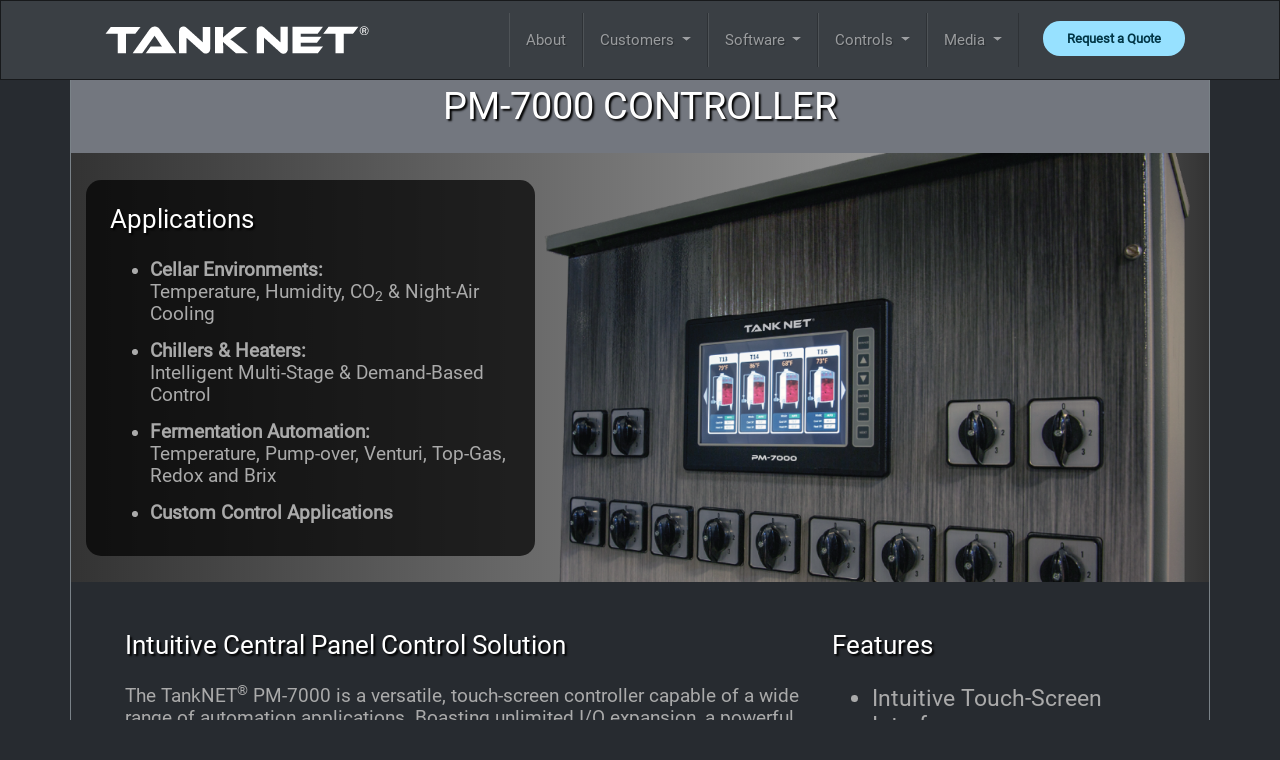

--- FILE ---
content_type: text/html; charset=utf-8
request_url: https://acrolon.com/Controls/PM7000
body_size: 28150
content:
<!DOCTYPE html>
<html lang="en">
<head>
    <meta http-equiv="Content-Type" content="text/html; charset=utf-8">
    <meta name="viewport" content="width=device-width, initial-scale=1.0" />
    <title>Acrolon.com - TankNET&#xAE; PM-7000 CONTROLLER </title>
    <link href="https://fonts.googleapis.com/css?family=Roboto&display=swap" rel="stylesheet" />
    <link href="/css/main.min.css" rel="stylesheet" />
    <style type="text/css">
        .carousel-caption {
            bottom: 0;
            padding-bottom: 0;
        }

        .carousel-caption-mobile {
            bottom: auto;
            top: 50%;
            transform: translateY(-50%);
        }
        @media (max-width: 768px) {
            .navbar-collapse {
                position: fixed;
                top: 68px;
                right: 0;
                padding-left: 15px;
                padding-right: 15px;
                padding-bottom: 15px;
                z-index: 100;
                width: 100%;
                height: 100%;
            }

            .navbar-collapse.collapsing {
                height: 100%;
                right: -75%;
                transition: height 0s ease;
            }

            .navbar-collapse.show {
                right: 0;
                transition: right 400ms ease-in-out;
            }

            .navbar-toggler.collapsed ~ .navbar-collapse {
                transition: right 400ms ease-in;
            }
        }

        /*.border-shadow {
            box-shadow: -25px 0px 25px #ccc;
        }*/
                
    </style>
    
</head>
<body>
    <div class="bg-dark d-flex flex-column min-vh-100">
        <header>
            <nav class="navbar navbar-expand-lg navbar-dark bg-primary fixed-top">
                <div class="container border-primary ">
                    <a class="navbar-brand border-0" href="/">
                        <img class="py-1" src="/img/logo.svg" alt="" style="width: 100%; height: auto;">
                    </a>
                    <button class="navbar-toggler mr-3" type="button" data-toggle="collapse" data-target="#nav" aria-controls="nav"
                            aria-expanded="false" aria-label="Toggle navigation">
                        <span class="fa fa-bars"></span>
                    </button>
                    <div id="nav" class="navbar-collapse collapse bg-primary d-lg-inline-flex flex-lg-row-reverse">
                        <ul class="navbar-nav">

                            <li class="nav-item">
                                <a class="nav-link px-3" id="ddAbout" role="button" aria-haspopup="true" aria-expanded="false" href="/About">
                                    About
                                </a>
                            </li>
                            <li class="nav-item dropdown">
                                <a class="nav-link dropdown-toggle px-3" href="#"
                                   id="ddCustomers" role="button" data-toggle="dropdown" aria-haspopup="true" aria-expanded="false">
                                    Customers
                                </a>
                                <div class="dropdown-menu" aria-labelledby="ddCustomers">
                                    <a class="dropdown-item" href="/Customers">Our Customers</a>
                                    <a class="dropdown-item" href="/Customers/Stories">Customer Stories</a>
                                </div>
                            </li>
                            <li class="nav-item dropdown">
                                <a class="nav-link dropdown-toggle px-3" href="#"
                                   id="ddSoftware" role="button" data-toggle="dropdown" aria-haspopup="true" aria-expanded="false">
                                    Software
                                </a>
                                <div class="dropdown-menu" aria-labelledby="ddSoftware">
                                    <a class="dropdown-item" href="/Software/TNLite">TankNET Lite</a>
                                    <a class="dropdown-item tnpro-lnk" href="/Software/TNPro">TankNET Pro</a>
                                </div>
                            </li>
                            <li class="nav-item dropdown">
                                <a class="nav-link dropdown-toggle px-3" href="#"
                                   id="ddControls" role="button" data-toggle="dropdown" aria-haspopup="true" aria-expanded="false">
                                    Controls
                                </a>
                                <div class="dropdown-menu" aria-labelledby="ddControls">
                                    <h5 class="dropdown-header text-white">Tank Mounted</h5>
                                    <a class="dropdown-item" href="/Controls/PL1">PL-1</a>
                                    <a class="dropdown-item" href="/Controls/TC1">TC-1</a>
                                    <h5 class="dropdown-header text-white">Panel Mounted</h5>
                                    <a class="dropdown-item" href="/Controls/PM4">PM-4</a>
                                    <a class="dropdown-item" href="/Controls/PM7000">PM-7000</a>
                                </div>
                            </li>
                            <li class="nav-item dropdown">
                                <a class="nav-link dropdown-toggle px-3" href="#"
                                   id="ddMedia" role="button" data-toggle="dropdown" aria-haspopup="true" aria-expanded="false">
                                    Media
                                </a>
                                <div class="dropdown-menu" aria-labelledby="ddMedia">
                                    <a class="dropdown-item" href="/About/Press">Press</a>
                                    <a class="dropdown-item" href="/About/Videos">Videos</a>
                                </div>
                            </li>




                            <li class="nav-item pt-2 mr-4 mb-4 mb-md-0">
                                <a href="#quote" class="btn cta btn-sm ml-md-4 px-4 py-2">Request a Quote</a>
                            </li>
                        </ul>

                    </div>
                </div>
            </nav>
        </header>

        <div style="overflow-x:hidden;">
            


<div class="container">

    <div class="row bg-secondary ">
        <div class="col-12 text-center py-2">
            <h1 class="py-2 text-white text-shadow font-weight-normal">
                PM-7000 CONTROLLER
            </h1>
        </div>
    </div>

    <div class="row bg-line-grad1">
        <div class="d-flex justify-content-around col-12">
            <div class="d-none d-lg-block align-self-center">
                <div class="p-4 bg-semi-transparent">
                    <h3 class="text-white text-shadow mb-4">Applications</h3>
                    <ul class="features mt-3 h5 font-weight-light">
                        <li>
                            <span class="font-weight-bold">Cellar Environments: </span><br />
                            Temperature, Humidity, CO<sub>2</sub> & Night-Air Cooling
                        </li>
                        <li>
                            <span class="font-weight-bold">Chillers & Heaters: </span><br />
                            Intelligent Multi-Stage & Demand-Based Control
                        </li>
                        <li>
                            <span class="font-weight-bold">Fermentation Automation: </span><br />
                            Temperature, Pump-over, Venturi, Top-Gas, Redox and Brix
                        </li>
                        <li>
                            <span class="font-weight-bold">Custom Control Applications</span>
                        </li>
                    </ul>
                </div>
            </div>
            <div class="align-self-end">
                <picture>
                    <source srcset="/img/pm7000-xl.png" media="(min-width: 2400px)">
                    <source srcset="/img/pm7000-md.png" media="(min-width: 700px)">
                    <source srcset="/img/pm7000-sm.png" media="(min-width: 500px)">
                    <img src="/img/pm7000-sm.png" class="img-fluid">
                </picture>
            </div>
        </div>
    </div>


    <div class="row bg-dark py-4 m-4">
        <div class="col-12 col-md-8">
            <h3 class="font-weight-light text-white text-shadow mb-4">Intuitive Central Panel Control Solution</h3>
            <p class="h5 font-weight-light mb-4 ">
                The TankNET<sup>®</sup> PM-7000 is a versatile, touch-screen controller capable of a wide range of
                automation applications. Boasting unlimited I/O expansion, a powerful processor, dual Ethernet
                and MicroSD memory, the PM-7000 easily accommodates even the most demanding control
                requirements. Standardized programs are available for many common applications such as
                multi-tank / multi-zone temperature control, while custom applications are easily accommodated.
            </p>
            <p class="h5 font-weight-light mb-4">
                A bright, easy-to-read touch screen display makes local operation simple and intuitive, while
                Ethernet connectivity with TankNET software enables comprehensive monitoring and control from
                any web browser, iOS or Android device.
            </p>

        </div>
        <div class="col-12 col-md-4 ">
            <h3 class="font-weight-light text-white text-shadow mb-4">Features</h3>
            <ul class="features mt-3 h4 font-weight-light">
                <li>Intuitive Touch-Screen Interface</li>
                <li>Unlimited IO Expansion</li>
                <li>Standard & Custom Applications</li>
                <li>Ethernet Integration with TankNET</li>
                <li>IP-65 Rated Panel Mounting</li>
            </ul>
        </div>
    </div>


    <hr class="border-secondary mb-4" />


    <div class="row py-4 m-4">
        <div class="col-12 col-md-6">
            <table class="table table-striped table-bordered text-reset">
                <thead>
                    <tr>
                        <th class="h4 text-shadow text-center text-white" colspan="2">Specifications</th>
                    </tr>
                </thead>
                <tbody>
                    <tr>
                        <td>INPUT VOLTAGE</td>
                        <td>10 to 30V DC</td>
                    </tr>
                    <tr>
                        <td>INPUT CURRENT</td>
                        <td>200mA</td>
                    </tr>
                    <tr>
                        <td>DISPLAY</td>
                        <td>7” Resistive Touch-Screen</td>
                    </tr>
                    <tr>
                        <td>BUILT-IN I/O</td>
                        <td>None</td>
                    </tr>
                    <tr>
                        <td>IO EXPANSION</td>
                        <td>Unlimited IO via Dedicated Ethernet Port</td>
                    </tr>
                    <tr>
                        <td>NETWORK INTERFACES</td>
                        <td>Dual Ethernet (100 BaseT), RS-485 Serial Modbus Master</td>
                    </tr>
                    <tr>
                        <td>OPERATING TEMPERATURE: </td>
                        <td>-10º to 60º C</td>
                    </tr>
                    <tr>
                        <td>HUMIDITY: </td>
                        <td>5 to 95% Non-Condensing</td>
                    </tr>
                    <tr>
                        <td>ENCLOSURE</td>
                        <td>IP-65, UL Type 4, 4x</td>
                    </tr>
                    <tr>
                        <td>SAFETY RATING</td>
                        <td>UL LISTED</td>
                    </tr>
                </tbody>
            </table>

            <table class="table table-striped table-bordered mt-4 text-reset">
                <thead>
                    <tr>
                        <th class="h4 text-shadow text-center text-white">Ordering Information</th>
                    </tr>
                </thead>
                <tbody>
                    <tr>
                        <td class="text-center">7000-M0</td>
                    </tr>
                </tbody>
            </table>
        </div>
        <div class="col-12 col-md-6">
            <img src="/img/PM-7000-Dimensions.png" class="img-thumbnail border-0 my-4" />

        </div>
    </div>


</div>


        </div>
        <div class="container">
            <div class="row bg-primary">
                <div class="col-12 text-center py-2">
                    <h2 class="font-weight-bold py-2 text-white text-shadow">
                        Control Solutions<br />
                        <span class="font-italic">to fit any style or facility</span>
                    </h2>
                </div>
            </div>
        </div>
        <footer class="mt-auto text-muted">

            <div class="container">
                <div class="row bg-secondary p-4 text-white">
                    <div class="quote col-12 col-md-6 pt-4">
                        <h1 class="text-white text-shadow">Request a quote</h1>
                        <p class="mt-4">
                            TankNET offers the industry’s widest selection of control hardware and software to fit virtually any need or budget.
                            Whether you’re looking for stand-alone tank temperature control or complete fermentation management and
                            equipment monitoring from any iOS, Android and web-browser device - TankNET has you covered.
                        </p>
                    </div>
                    <div class="quote col-12 col-md-6 pt-4">
                        <form id="quote" method="post" novalidate>
                            <div class="form-row">
                                <div class="form-group col-12 col-md-6">
                                    <input type="text" class="form-control" id="Name" placeholder="Name" required>
                                </div>
                                <div class="form-group col-12 col-md-6">
                                    <input type="text" class="form-control" id="Company" placeholder="Company" required>
                                </div>
                            </div>
                            <div class="form-row">
                                <div class="form-group col-12 col-md-6">
                                    <input type="text" class="form-control" id="Email" placeholder="Email" required>
                                </div>
                                <div class="form-group col-12 col-md-6">
                                    <input type="text" class="form-control" id="Phone" placeholder="Phone" required>
                                </div>
                            </div>
                            <div class="form-row">
                                <div class="form-group col-12 col-md-6">
                                    <input type="text" class="form-control" id="NumOfTanks" placeholder="Number of Tanks">
                                </div>
                                <div class="form-group col-12 col-md-6">
                                    <select id="Software" class="form-control">
                                        <option>Software Version</option>
                                        <option>Stand-Alone Control Only</option>
                                        <option>TankNET Lite</option>
                                        <option>TankNET Pro</option>
                                    </select>

                                </div>
                            </div>
                            <div class="form-row">
                                <div class="form-group col-12">
                                    <button id="btnRFQ" type="submit" class="btn cta btn-block">Request a Quote</button>
                                </div>
                            </div>
                        <input name="__RequestVerificationToken" type="hidden" value="CfDJ8CKqSRldJ6hGvHZvQ659MtaP7KnLgLrOCeIBU-HPLv1E8zstDmxtAk1biCAXBhNXATQ64Ef6UwdudcAVKOEfN58uHiiYsHFPfGvjn7nmXh0GIpWPep4wox4CC_lGi95R62QWZOUXWBoFaSLgHpjlFBI" /></form>

                    </div>

                    <div id="rfqResult" class="col-12 text-center">
                        <div class="rfqOK d-none">
                            <h2 class="text-white text-shadow">Thank you for your request.</h2>
                            <p class="mt-4">Someone from our sales staff will be contacting you shortly.</p>
                        </div>
                        <div class="rfqERR text-white d-none">
                            <h2 class="text-shadow">Request Failed</h2>
                            <p class="mt-4">
                                There was an error processing your request.  Please contact Acrolon at 707-938-1300 option 1 or
                                <a href="mailto:info@acrolon.com">info@acrolon.com</a>
                            </p>
                        </div>
                    </div>
                </div>

            </div>
            <div class="container p-4">
                <div class="row">
                    <div class="col-12 col-md-4 border-secondary border-right p-4">
                        <div class="d-flex flex-column h-100">
                            <h4 class="text-white text-center">Customer Stories: <span class="pl-2">Promontory</span></h4>
                            <a class="w-100 text-center" href="/Customers/Stories">
                                <img src="/img/promontory_cellar_sm.png" class="img-fluid shadow py-3" style="max-height:200px;" />
                            </a>
                            <p>
                                Gentle fermentation cooling through continuous adjustment of glycol
                                supply temperature at each tank so as to maintain desired delta-T
                                between wine temperature and cold glycol.
                            </p>
                            <div class="mt-auto">
                                <a class="btn btn-outline-info btn-block align-self-end" href="/Customers/Stories">
                                    <i class="fa fa-newspaper"> </i>
                                    <span class="ml-1">Read More</span>
                                </a>
                            </div>
                        </div>
                    </div>
                    <div class="col-12 col-md-4 p-4 border-secondary border-right p-4">
                        <div class="d-flex flex-column h-100">
                            <h4 class="text-white text-center">Featured Product: <span class="pl-2">PM-4</span></h4>
                            <a class="w-100 text-center" href="/Controls/PM4">
                                <img src="/img/pm-4-right.PNG" class="img-fluid py-3" style="max-height:200px;" />
                            </a>
                            <p>
                                The TankNET PM-4 is an economical and compact panel-mount controller capable of managing
                                complex cellar environments, chillers, heaters and other crucial plant equipment.
                            </p>
                            <div class="mt-auto">
                                <a class="btn btn-block btn-outline-info" href="/Controls/PM4">
                                    <i class="fa fa-table"> </i>
                                    <span class="ml-1">Read More</span>
                                </a>
                            </div>
                        </div>

                        </div>
                    <div class="col-12 col-md-4 p-4">
                        <div class="d-flex flex-column h-100">
                            <h3 class="pb-2 text-white">Contact Us</h3>
                            <div class="pl-3 py-3">
                                <address>
                                    <span class="text-white text-shadow font-weight-bold">Acrolon Technologies, Inc.</span><br />
                                    19201 Sonoma Highway, #256<br />
                                    Sonoma, CA 95476
                                </address>
                                <div class="mt-2">
                                    <strong title="Phone">P:</strong> (707) 938-1300<br />
                                    <strong title="Fax">F:</strong> (707) 938-1342<br />
                                    <strong title="Email">E:</strong> <a href="mailto:info@acrolon.com">info@acrolon.com</a>
                                </div>
                            </div>

                            <h4 class="pb-2 text-white mt-3">Recent Trade Shows</h4>
                            <div id="tradeShows" ></div>
                            <div class="d-none" id="showTemplate">
                                <a class="showLink" href="" target="_blank">
                                    <img class="showImg img-fluid w-25  float-left" />
                                </a>
                                <p class="float-left ml-4 text-white">
                                    <a class="showLink" href="" target="_blank">
                                        <span class="showName"></span><br />
                                    </a>
                                    <span class="showLocation"></span><br />
                                    <span class="showDate"></span><br />
                                    <span class="showBooth"></span><br />
                                </p>
                                <div class="clearfix"></div>
                            </div>

                            </div>
                        </div>
                    </div>
                <div class="row">
                    <div class="col-12 text-center mt-4">
                        &copy; Acrolon Technologies, Inc. 2026
                        <span class="mx-2">|</span>
                        <a href="/Privacy">Privacy Policy</a>
                    </div>
                </div>
            </div>
        </footer>

    </div>

    <script src="/js/main.min.js?v=cOP2Wja2ADXxPZ8TyawKseo1a0Nt_5rZGDiOLMEKkus"></script>
    <script>
        $(function () {

            loadTradeShows();

            $(document).click(function (event) {
                $(event.target).closest(".navbar").length || $(".navbar-collapse.show").length && $(".navbar-collapse.show").collapse("hide");
            });

            if ($(window).width() > 769) {
                $('.navbar .dropdown').hover(function () {
                    $(this).find('.dropdown-menu').first().stop(true, true).delay(100).slideDown();

                }, function () {
                    $(this).find('.dropdown-menu').first().stop(true, true).delay(100).slideUp();

                });

                $('.navbar .dropdown > a').click(function () {
                    location.href = this.href;
                });

            }

            $("body").on("click", function (e) {
                //if ($(".navbar-collapse").hasClass("show")) {
                //    if ($(e.target).is(".nav-link.dropdown-toggle")) {
                //        $(".nav-link.dropdown-toggle").dropdown("hide");
                //        $(e.target).dropdown("show");
                //    } else {
                //        $(".navbar-collapse").collapse("hide");
                //    }
                //    e.stopPropagation();
                //}
            }).on("click", "#btnRFQ", function (e) {
                let form = $("#quote")[0];

                e.preventDefault();
                e.stopPropagation();

                if (form.checkValidity() === false) {
                    $("#quote").addClass("was-validated");
                } else {
                    var data = {};
                    $("#quote").find("input:not([type=hidden]), select").each(function () {
                        data[$(this).attr("id")] = $(this).val();
                    });
                    $.ajax({
                        type: "POST",
                        beforeSend: function (xhr) {
                            xhr.setRequestHeader("XSRF-TOKEN",
                                $('input:hidden[name="__RequestVerificationToken"]').val());
                        },
                        url: '/Index?handler=RFQ',
                        data: { rfq: data },
                        dataType: "text"
                    }).done(() => {
                        $(".quote").addClass("d-none");
                        $("#rfqResult, .rfqOK").removeClass("d-none");
                        $("#rfqResult").parent().addClass("bg-success");
                    }).catch(() => {
                        $(".quote").addClass("d-none");
                        $("#rfqResult, .rfqERR").removeClass("d-none");
                        $("#rfqResult").parent().addClass("bg-danger");
                    });
                }

            });

            function loadTradeShows() {
                var jsonURL = '/js/shows.json?' + new Date().getTime();
                $.getJSON(jsonURL, function (data) {
                    $.each(data, function (index, tradeShow) {
                        // Clone the showTemplate
                        var $template = $('#showTemplate').clone();

                        // Remove the id and d-none class to make it visible
                        $template.removeAttr('id').removeClass('d-none');

                        // Set the link href and the image source
                        $template.find('.showLink').attr('href', tradeShow.link);
                        $template.find('.showImg').attr('src', tradeShow.imgFile);
                        $template.find('.showName').text(tradeShow.name);
                        $template.find('.showLocation').text(tradeShow.location);
                        $template.find('.showDate').text(tradeShow.date);
                        $template.find('.showBooth').text(tradeShow.booth);

                        // Append the cloned template to the tradeShows div
                        $('#tradeShows').append($template);

                        // Append the cloned template to the tradeShows div
                        $('#tradeShows').append($template);
                    });
                }).fail(function(e) {
                    //alert("failed: " + e)
                });
            }

            //function toggleNavbarMethod() {
            //    if ($(window).width() > 768) {
            //        $('.navbar .dropdown').on('mouseover', function () {
            //            $('.dropdown-toggle', this).trigger('click');
            //        }).on('mouseout', function () {
            //            $('.dropdown-toggle', this).trigger('click').blur();
            //        });
            //    }
            //    else {
            //        $('.navbar .dropdown').off('mouseover').off('mouseout');
            //    }
            //}
            //toggleNavbarMethod();
            //$(window).resize(toggleNavbarMethod);  
        });
    </script>
    
</body>
</html>


--- FILE ---
content_type: image/svg+xml
request_url: https://acrolon.com/img/logo.svg
body_size: 7015
content:
﻿<svg width="100%" height="100%" viewBox="0 0 3468 532" version="1.1" xmlns="http://www.w3.org/2000/svg" xmlns:xlink="http://www.w3.org/1999/xlink" xml:space="preserve" xmlns:serif="http://www.serif.com/" style="fill-rule:evenodd;clip-rule:evenodd;stroke-linejoin:round;stroke-miterlimit:2;">
    <g transform="matrix(1,0,0,1,-14316.1,-2182.84)">
        <g id="Logo_Type_B-W_Negative" serif:id="Logo_Type_B&amp;W_Negative" transform="matrix(2.53192,0,0,0.178985,7395.56,2186.82)">
            <rect x="2733.33" y="-22.222" width="1369.44" height="2972.22" style="fill:none;" />
            <g id="Logo-Type" serif:id="Logo Type" transform="matrix(1.64565,0,0,23.2794,2653.38,-4804.64)">
                <path d="M197.126,233.055L182.572,251.967L156.599,251.967L156.599,305.744L134.11,305.744L134.11,251.967L99.999,251.967L114.553,233.055L197.126,233.055Z" style="fill:white;fill-rule:nonzero;" />
                <path d="M211.791,305.744L225.371,287.053L250.36,287.053C252.751,287.053 254.811,287.129 256.557,287.273C255.54,285.968 254.345,284.34 252.971,282.382C251.666,280.356 250.395,278.474 249.166,276.736L236.128,257.502L202.017,305.744L175.4,305.744L222.006,240.015C223.523,237.913 225.447,236.031 227.762,234.361C230.084,232.699 233.017,231.86 236.56,231.86C239.968,231.86 242.791,232.657 245.037,234.251C247.351,235.776 249.309,237.692 250.903,240.015L296.314,305.744L211.791,305.744Z" style="fill:white;fill-rule:nonzero;" />
                <path d="M378.013,306.939C376.564,306.939 375.114,306.685 373.673,306.176C372.291,305.744 370.74,304.693 369.002,303.023L324.456,263.046L324.456,305.744L304.027,305.744L304.027,245.448C304.027,243.049 304.358,240.99 305.011,239.252C305.731,237.514 306.638,236.098 307.723,235.013C308.885,233.928 310.19,233.132 311.639,232.623C313.157,232.114 314.717,231.86 316.31,231.86C317.684,231.86 319.057,232.114 320.439,232.623C321.88,233.055 323.515,234.107 325.321,235.776L369.867,275.753L369.867,233.055L390.398,233.055L390.398,293.249C390.398,295.639 390.042,297.699 389.313,299.437C388.66,301.175 387.753,302.624 386.6,303.786C385.515,304.871 384.209,305.667 382.684,306.176C381.166,306.685 379.607,306.939 378.013,306.939Z" style="fill:white;fill-rule:nonzero;" />
                <path d="M495.349,305.744L461.349,305.744L439.402,286.62C435.63,283.357 432.739,280.822 430.705,279.017C428.755,277.203 427.162,275.685 425.924,274.448C426,276.118 426.068,277.855 426.144,279.669C426.221,281.407 426.254,283.145 426.254,284.883L426.254,305.744L403.656,305.744L403.656,233.055L426.254,233.055L426.254,249.899C426.254,252.145 426.221,254.349 426.144,256.528C426.068,258.698 425.966,260.724 425.822,262.614C427.263,261.309 429.01,259.715 431.036,257.833C433.138,255.875 435.85,253.519 439.182,250.764L460.154,233.055L492.738,233.055L464.926,253.917C462.544,255.731 460.399,257.324 458.517,258.698C456.712,260.071 455.076,261.266 453.626,262.284C452.185,263.301 450.846,264.208 449.608,264.996C448.456,265.793 447.294,266.556 446.133,267.285C448.235,268.726 450.77,270.54 453.737,272.71C456.712,274.888 460.552,277.889 465.257,281.729L495.349,305.744Z" style="fill:white;fill-rule:nonzero;" />
                <path d="M593.335,307.4C591.885,307.4 590.436,307.142 588.986,306.628C587.613,306.19 586.053,305.126 584.315,303.435L539.778,262.969L539.778,306.19L519.349,306.19L519.349,245.155C519.349,242.727 519.68,240.641 520.324,238.882C521.053,237.123 521.96,235.69 523.045,234.592C524.206,233.494 525.503,232.687 526.953,232.172C528.478,231.657 530.03,231.4 531.624,231.4C533.005,231.4 534.379,231.657 535.752,232.172C537.201,232.61 538.837,233.674 540.643,235.364L585.189,275.831L585.189,232.61L605.719,232.61L605.719,293.542C605.719,295.962 605.355,298.047 604.634,299.806C603.982,301.565 603.074,303.032 601.922,304.208C600.828,305.306 599.531,306.113 598.006,306.628C596.488,307.142 594.928,307.4 593.335,307.4Z" style="fill:white;fill-rule:nonzero;" />
                <path d="M703.389,287.27L688.945,306.19L618.977,306.19L618.977,232.61L703.177,232.61L688.614,251.754L641.576,251.754L641.576,260.549L699.151,260.549L686.224,277.264L641.576,277.264L641.576,287.27L703.389,287.27Z" style="fill:white;fill-rule:nonzero;" />
                <path d="M801.39,232.61L786.827,251.754L760.862,251.754L760.862,306.19L738.373,306.19L738.373,251.754L704.262,251.754L718.817,232.61L801.39,232.61Z" style="fill:white;fill-rule:nonzero;" />
                <path d="M817.563,255.711C815.837,255.711 814.235,255.409 812.755,254.804C811.274,254.175 809.985,253.312 808.887,252.214C807.788,251.115 806.925,249.826 806.297,248.349C805.691,246.869 805.39,245.267 805.39,243.54C805.39,241.814 805.691,240.209 806.297,238.732C806.925,237.251 807.788,235.973 808.887,234.897C809.985,233.799 811.274,232.946 812.755,232.341C814.235,231.715 815.837,231.4 817.563,231.4C819.29,231.4 820.892,231.715 822.372,232.341C823.852,232.946 825.127,233.799 826.204,234.897C827.302,235.973 828.154,237.251 828.76,238.732C829.388,240.209 829.701,241.814 829.701,243.54C829.701,245.267 829.388,246.869 828.76,248.349C828.154,249.826 827.302,251.115 826.204,252.214C825.127,253.312 823.852,254.175 822.372,254.804C820.892,255.409 819.29,255.711 817.563,255.711ZM817.563,254.098C819.066,254.098 820.443,253.841 821.699,253.323C822.978,252.787 824.087,252.037 825.028,251.071C825.969,250.108 826.699,248.988 827.214,247.71C827.75,246.431 828.021,245.043 828.021,243.54C828.021,242.038 827.75,240.646 827.214,239.371C826.699,238.093 825.969,236.983 825.028,236.04C824.087,235.077 822.978,234.338 821.699,233.821C820.443,233.284 819.066,233.013 817.563,233.013C816.061,233.013 814.672,233.284 813.394,233.821C812.116,234.338 811.006,235.077 810.063,236.04C809.122,236.983 808.383,238.093 807.844,239.371C807.329,240.646 807.072,242.038 807.072,243.54C807.072,245.043 807.329,246.431 807.844,247.71C808.383,248.988 809.122,250.108 810.063,251.071C811.006,252.037 812.116,252.787 813.394,253.323C814.672,253.841 816.061,254.098 817.563,254.098ZM813.897,250.836C813.001,250.836 812.553,250.366 812.553,249.425L812.553,238.023C812.553,237.531 812.685,237.149 812.957,236.881C813.225,236.59 813.629,236.444 814.166,236.444L818.504,236.444C820.05,236.444 821.24,236.825 822.067,237.586C822.897,238.328 823.312,239.324 823.312,240.58C823.312,241.88 822.897,242.879 822.067,243.573C821.24,244.246 820.084,244.581 818.606,244.581L819.143,244.213C819.837,244.213 820.399,244.356 820.825,244.65C821.273,244.94 821.655,245.535 821.968,246.431L822.942,249.121C823.144,249.682 823.099,250.108 822.809,250.399C822.541,250.689 822.17,250.836 821.699,250.836C821.362,250.836 821.094,250.736 820.892,250.534C820.69,250.333 820.532,250.075 820.421,249.76L819.243,246.329C819.066,245.814 818.783,245.466 818.404,245.289C818.022,245.109 817.563,245.018 817.024,245.018L814.738,245.018L815.242,244.65L815.242,249.425C815.242,250.366 814.794,250.836 813.897,250.836ZM815.209,242.934L818.133,242.934C819.007,242.934 819.658,242.754 820.084,242.395C820.51,242.038 820.723,241.476 820.723,240.715C820.723,239.952 820.51,239.393 820.084,239.033C819.658,238.674 819.007,238.497 818.133,238.497L815.209,238.497L815.209,242.934Z" style="fill:white;fill-rule:nonzero;" />
            </g>
        </g>
    </g>
</svg>